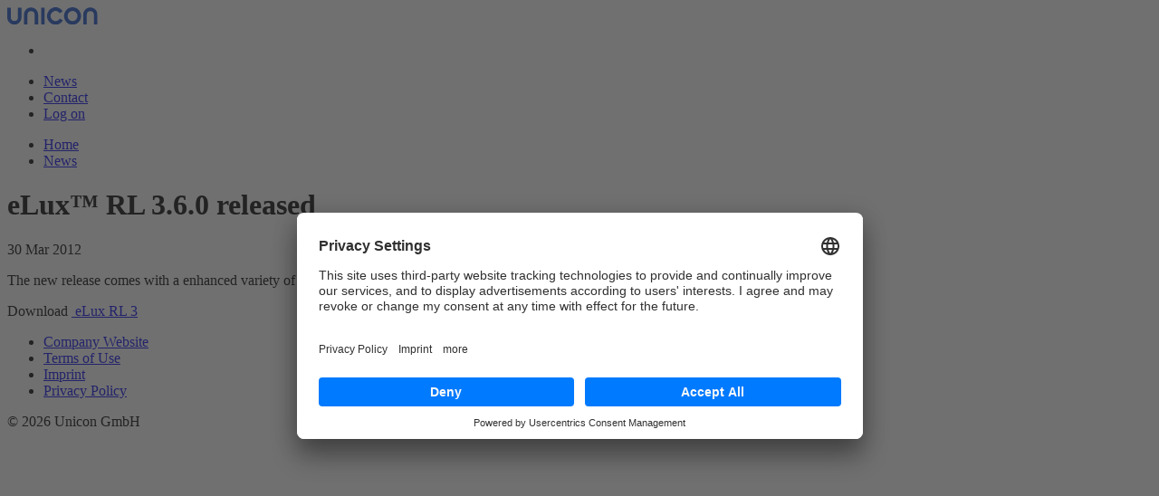

--- FILE ---
content_type: text/html; charset=utf-8
request_url: https://myelux.unicon.com/news/detail/elux-rl-3-6-0-released
body_size: 7944
content:
<!DOCTYPE html>
<html lang="en-US">
<head>			
<script id="usercentrics-cmp" src="https://app.usercentrics.eu/browser-ui/latest/loader.js" data-settings-id="WcAfOxbNZ" async></script>

<meta charset="utf-8">
<!-- 
	This website is powered by TYPO3 - inspiring people to share!
	TYPO3 is a free open source Content Management Framework initially created by Kasper Skaarhoj and licensed under GNU/GPL.
	TYPO3 is copyright 1998-2026 of Kasper Skaarhoj. Extensions are copyright of their respective owners.
	Information and contribution at https://typo3.org/
-->



<title>eLux™ RL 3.6.0 released | Unicon</title>
<meta http-equiv="x-ua-compatible" content="IE=edge" />
<meta name="generator" content="TYPO3 CMS" />
<meta name="viewport" content="width=device-width, initial-scale=1.0, maximum-scale=1.0, user-scalable=0" />
<meta property="og:title" content="eLux™ RL 3.6.0 released" />
<meta property="og:type" content="article" />
<meta property="og:url" content="https://myelux.unicon.com/news/detail/elux-rl-3-6-0-released" />
<meta name="twitter:card" content="summary" />

<link rel="stylesheet" type="text/css" href="/typo3temp/assets/compressed/merged-5ed5394914c3ff6bfdf96faf856b2f24-462c0c4d35f6962e3264acc490f85b10.css?1688130664" media="all">

<link rel="stylesheet" type="text/css" href="/typo3conf/ext/news/Resources/Public/Css/news-basic.css?1626947752" media="all">
<link rel="stylesheet" type="text/css" href="/typo3temp/assets/compressed/merged-e098a6f60dd2f29f5884229e9946b6f1-e8c2eeb0c27456b6690255701a8d58b1.css?1689070668" media="all">



<script src="/typo3conf/ext/templates/Resources/Public/js/lib/jquery-3.3.1.min.js?1638018157" type="text/javascript"></script>




			
<!-- Google Tag Manager -->
<script>(function(w,d,s,l,i){w[l]=w[l]||[];w[l].push({'gtm.start':
new Date().getTime(),event:'gtm.js'});var f=d.getElementsByTagName(s)[0],
j=d.createElement(s),dl=l!='dataLayer'?'&l='+l:'';j.async=true;j.src=
'https://www.googletagmanager.com/gtm.js?id='+i+dl;f.parentNode.insertBefore(j,f);
})(window,document,'script','dataLayer','GTM-MDGKM65');</script>
<!-- End Google Tag Manager -->
<!-- Start of HubSpot Embed Code -->
<script type="text/plain" data-usercentrics="HubSpot" id="hs-script-loader" async defer src="//js-eu1.hs-scripts.com/25039136.js"></script>
<!-- End of HubSpot Embed Code -->
<link rel="apple-touch-icon" sizes="180x180" href="/typo3conf/ext/templates/Resources/Public/favicons/apple-touch-icon.png">
<link rel="icon" type="image/png" sizes="32x32" href="/typo3conf/ext/templates/Resources/Public/favicons/favicon-32x32.png">
<link rel="icon" type="image/png" sizes="16x16" href="/typo3conf/ext/templates/Resources/Public/favicons/favicon-16x16.png">
<link rel="manifest" href="/typo3conf/ext/templates/Resources/Public/favicons/site.webmanifest">
<link rel="mask-icon" href="/typo3conf/ext/templates/Resources/Public/favicons/safari-pinned-tab.svg" color="#0093bd">
<link rel="shortcut icon" href="/typo3conf/ext/templates/Resources/Public/favicons/favicon.ico">
<meta name="msapplication-TileColor" content="#0093bd">
<meta name="msapplication-config" content="/typo3conf/ext/templates/Resources/Public/favicons/browserconfig.xml">
<meta name="theme-color" content="#ffffff">
<link rel="canonical" href="https://myelux.unicon.com/news/detail/elux-rl-3-6-0-released"/>


</head>
<body class="  p1 p2 "  id="pid74" >



	<!-- Google Tag Manager (noscript) -->
	<noscript><iframe src="https://www.googletagmanager.com/ns.html?id=GTM-MDGKM65"
	height="0" width="0" style="display:none;visibility:hidden"></iframe></noscript>
	<!-- End Google Tag Manager (noscript) -->
	
	<div class="wrapper  d-flex flex-column h-100">
		
		

		
		
		<header>
			<div id="navigation" class="clearfix ">
				<div class="container">
					<nav id="main" class="navbar navbar-expand-xl">
						<div class="navbar-collapse" id="navbarSupportedContent">
							<div class="navbar-header">
								<a class="navbar-brand" href="/">
									<img src="/typo3conf/ext/templates/Resources/Public/images/unicon-logo.svg" width="100" class="img-fluid" alt="Unicon GmbH">
								</a>
								<ul class="mobiletoggles pull-right">
									<li>
										<a href="#" class="btn btn-small btn-default menumain"></a>
									</li>
								</ul>
				      	</div>
				      	
							
								<nav class="w-100 mainnav">
									<ul class="navbar-nav clearfix">
										
											<li id="id2" class="active nav-item">
												<a href="/news" class="nav-link">News</a>
												
											</li>
										
											<li id="id295" class=" nav-item">
												<a href="/contact" class="nav-link">Contact</a>
												
											</li>
										
										
												<li class="nav-item login">
													<a class="btn btn-unicon-primary btn-block btn-login" href="/login"><span class="icon-log-in"></span>Log on</a>
												</li>
											
									</ul>
								</nav>
							
						</div>
					</nav>
				</div>
			</div>
		</header>
	

		<main class="flex-shrink-0">		
			
			
			
				
			

			
		
		
	
			<div class="container nav-breadcrumb">
				
					<nav aria-label="breadcrumb">
						
						<ul class="breadcrumb" itemtype="http://schema.org/BreadcrumbList" itemscope=""><li itemtype="http://schema.org/ListItem" itemscope="" itemprop="itemListElement" class="breadcrumb-item"><a title="Home" href="/">Home</a></li><li itemtype="http://schema.org/ListItem" itemscope="" itemprop="itemListElement" class="breadcrumb-item"><a title="News" href="/news">News</a></li></ul>
						
					</nav>
					
			</div>
		
		
		
	
			
			
			
				
					<div class="container">
						<!--TYPO3SEARCH_begin-->
						
<div class="news"><div class="news-item short news-detail"><div class="row"><div class="col offset-md-2"><div><h1 itemprop="headline">eLux™ RL 3.6.0 released</h1></div></div></div><div class="row h-100"><div class="col-2"><div class="borderhighlight d-flex align-items-top"><span class="date"><span class="day">
											30
										</span><span class="month">
											Mar
										</span><span class="year">
											2012
										</span></span></div></div><div class="col"><div class="borderhighlight d-flex align-items-center"><div><div class="news-text-wrap" itemprop="articleBody"><p>The new release comes with a enhanced variety of applications and supported thin clients.</p><p>Download&nbsp;<a href="http://www.myelux.com/dlwiz.htm?hw=FTS@ALL" target="_blank">&nbsp;eLux&nbsp;RL&nbsp;3</a></p></div></div></div></div></div></div><!-- related things --><div class="news-related-wrap"></div></div>


						<!--TYPO3SEARCH_end-->
					</div>
					
				

		</main>
		
		<footer class="footer mt-auto">
			
		<div>
			<div class="container">	
				
				<div class="navbar navbar-expand-lg">
					
						<ul class="navbar-nav ml-auto order-last">
							
								<li class="nav-item">
									<a class="nav-link" href="https://www.unicon.com/">Company Website</a>
								</li>
							
								<li class="nav-item">
									<a class="nav-link" href="https://www.unicon.com/terms-of-use">Terms of Use</a>
								</li>
							
								<li class="nav-item">
									<a class="nav-link" href="https://www.unicon.com/imprint">Imprint</a>
								</li>
							
								<li class="nav-item">
									<a class="nav-link" href="https://www.unicon.com/privacy-policy">Privacy Policy</a>
								</li>
								
						</ul>		
					
					
					<span class="navbar-text order-first">
						<span class="nowrap">&copy; 2026 Unicon GmbH</span>
					</span>
				</div>
	
			</div>
		</div>
	
		</footer>
		
	</div>

	
		

		
	


<script src="/typo3temp/assets/compressed/merged-1b60a44eddaaeeb875989739c3e4d05f-630372ad266c181b1585938b6563488f.js?1688130664" type="text/javascript"></script>

<script src="/typo3temp/assets/compressed/merged-a102f6ee9cb9299bedf71ac09a66c89d-d8b2ea3032ac61d18c8cbff09a38d5c0.js?1699949611" type="text/javascript"></script>



</body>
</html>